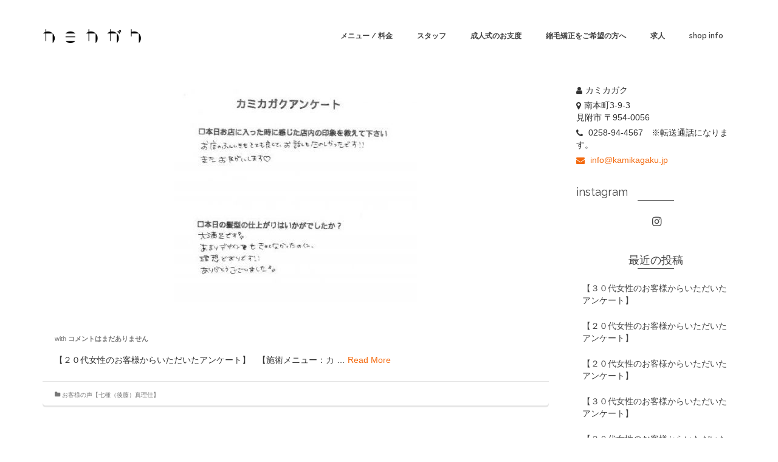

--- FILE ---
content_type: text/html; charset=UTF-8
request_url: https://kamikagaku.jp/2023/10/18/
body_size: 12417
content:
<!DOCTYPE html>
<!--[if lt IE 7]>      <html class="no-js lt-ie9 lt-ie8 lt-ie7" lang="ja" itemscope="itemscope" itemtype="http://schema.org/WebPage"> <![endif]-->
<!--[if IE 7]>         <html class="no-js lt-ie9 lt-ie8" lang="ja" itemscope="itemscope" itemtype="http://schema.org/WebPage"> <![endif]-->
<!--[if IE 8]>         <html class="no-js lt-ie9" lang="ja" itemscope="itemscope" itemtype="http://schema.org/WebPage"> <![endif]-->
<!--[if gt IE 8]><!--> <html class="no-js" lang="ja" itemscope="itemscope" itemtype="http://schema.org/WebPage"> <!--<![endif]-->
<head>
<!-- Google tag (gtag.js) -->
<script async src="https://www.googletagmanager.com/gtag/js?id=G-F54QJ8JK3Q"></script>
<script>
  window.dataLayer = window.dataLayer || [];
  function gtag(){dataLayer.push(arguments);}
  gtag('js', new Date());

  gtag('config', 'G-F54QJ8JK3Q');
</script>
<!-- Google tag (gtag.js) -->
<script async src="https://www.googletagmanager.com/gtag/js?id=UA-100476722-1"></script>
<script>
  window.dataLayer = window.dataLayer || [];
  function gtag(){dataLayer.push(arguments);}
  gtag('js', new Date());

  gtag('config', 'UA-100476722-1');
</script>
  <meta charset="UTF-8">
  <meta name="viewport" content="width=device-width, initial-scale=1.0">
  <title>2023年10月18日 &#8211; 美容室 カミカガク kamikagaku</title>
<meta name='robots' content='max-image-preview:large' />
<link rel='dns-prefetch' href='//stats.wp.com' />
<link rel='dns-prefetch' href='//fonts.googleapis.com' />
<link rel='dns-prefetch' href='//v0.wordpress.com' />
<link rel="alternate" type="application/rss+xml" title="美容室 カミカガク kamikagaku &raquo; フィード" href="https://kamikagaku.jp/feed/" />
<link rel="alternate" type="application/rss+xml" title="美容室 カミカガク kamikagaku &raquo; コメントフィード" href="https://kamikagaku.jp/comments/feed/" />
<style id='wp-img-auto-sizes-contain-inline-css' type='text/css'>
img:is([sizes=auto i],[sizes^="auto," i]){contain-intrinsic-size:3000px 1500px}
/*# sourceURL=wp-img-auto-sizes-contain-inline-css */
</style>
<style id='wp-emoji-styles-inline-css' type='text/css'>

	img.wp-smiley, img.emoji {
		display: inline !important;
		border: none !important;
		box-shadow: none !important;
		height: 1em !important;
		width: 1em !important;
		margin: 0 0.07em !important;
		vertical-align: -0.1em !important;
		background: none !important;
		padding: 0 !important;
	}
/*# sourceURL=wp-emoji-styles-inline-css */
</style>
<link rel='stylesheet' id='wp-block-library-css' href='https://kamikagaku.jp/wp/wp-includes/css/dist/block-library/style.min.css?ver=6.9' type='text/css' media='all' />
<style id='global-styles-inline-css' type='text/css'>
:root{--wp--preset--aspect-ratio--square: 1;--wp--preset--aspect-ratio--4-3: 4/3;--wp--preset--aspect-ratio--3-4: 3/4;--wp--preset--aspect-ratio--3-2: 3/2;--wp--preset--aspect-ratio--2-3: 2/3;--wp--preset--aspect-ratio--16-9: 16/9;--wp--preset--aspect-ratio--9-16: 9/16;--wp--preset--color--black: #000;--wp--preset--color--cyan-bluish-gray: #abb8c3;--wp--preset--color--white: #fff;--wp--preset--color--pale-pink: #f78da7;--wp--preset--color--vivid-red: #cf2e2e;--wp--preset--color--luminous-vivid-orange: #ff6900;--wp--preset--color--luminous-vivid-amber: #fcb900;--wp--preset--color--light-green-cyan: #7bdcb5;--wp--preset--color--vivid-green-cyan: #00d084;--wp--preset--color--pale-cyan-blue: #8ed1fc;--wp--preset--color--vivid-cyan-blue: #0693e3;--wp--preset--color--vivid-purple: #9b51e0;--wp--preset--color--pinnacle-primary: #f3690e;--wp--preset--color--pinnacle-primary-light: #f5873f;--wp--preset--color--very-light-gray: #eee;--wp--preset--color--very-dark-gray: #444;--wp--preset--gradient--vivid-cyan-blue-to-vivid-purple: linear-gradient(135deg,rgb(6,147,227) 0%,rgb(155,81,224) 100%);--wp--preset--gradient--light-green-cyan-to-vivid-green-cyan: linear-gradient(135deg,rgb(122,220,180) 0%,rgb(0,208,130) 100%);--wp--preset--gradient--luminous-vivid-amber-to-luminous-vivid-orange: linear-gradient(135deg,rgb(252,185,0) 0%,rgb(255,105,0) 100%);--wp--preset--gradient--luminous-vivid-orange-to-vivid-red: linear-gradient(135deg,rgb(255,105,0) 0%,rgb(207,46,46) 100%);--wp--preset--gradient--very-light-gray-to-cyan-bluish-gray: linear-gradient(135deg,rgb(238,238,238) 0%,rgb(169,184,195) 100%);--wp--preset--gradient--cool-to-warm-spectrum: linear-gradient(135deg,rgb(74,234,220) 0%,rgb(151,120,209) 20%,rgb(207,42,186) 40%,rgb(238,44,130) 60%,rgb(251,105,98) 80%,rgb(254,248,76) 100%);--wp--preset--gradient--blush-light-purple: linear-gradient(135deg,rgb(255,206,236) 0%,rgb(152,150,240) 100%);--wp--preset--gradient--blush-bordeaux: linear-gradient(135deg,rgb(254,205,165) 0%,rgb(254,45,45) 50%,rgb(107,0,62) 100%);--wp--preset--gradient--luminous-dusk: linear-gradient(135deg,rgb(255,203,112) 0%,rgb(199,81,192) 50%,rgb(65,88,208) 100%);--wp--preset--gradient--pale-ocean: linear-gradient(135deg,rgb(255,245,203) 0%,rgb(182,227,212) 50%,rgb(51,167,181) 100%);--wp--preset--gradient--electric-grass: linear-gradient(135deg,rgb(202,248,128) 0%,rgb(113,206,126) 100%);--wp--preset--gradient--midnight: linear-gradient(135deg,rgb(2,3,129) 0%,rgb(40,116,252) 100%);--wp--preset--font-size--small: 13px;--wp--preset--font-size--medium: 20px;--wp--preset--font-size--large: 36px;--wp--preset--font-size--x-large: 42px;--wp--preset--spacing--20: 0.44rem;--wp--preset--spacing--30: 0.67rem;--wp--preset--spacing--40: 1rem;--wp--preset--spacing--50: 1.5rem;--wp--preset--spacing--60: 2.25rem;--wp--preset--spacing--70: 3.38rem;--wp--preset--spacing--80: 5.06rem;--wp--preset--shadow--natural: 6px 6px 9px rgba(0, 0, 0, 0.2);--wp--preset--shadow--deep: 12px 12px 50px rgba(0, 0, 0, 0.4);--wp--preset--shadow--sharp: 6px 6px 0px rgba(0, 0, 0, 0.2);--wp--preset--shadow--outlined: 6px 6px 0px -3px rgb(255, 255, 255), 6px 6px rgb(0, 0, 0);--wp--preset--shadow--crisp: 6px 6px 0px rgb(0, 0, 0);}:where(.is-layout-flex){gap: 0.5em;}:where(.is-layout-grid){gap: 0.5em;}body .is-layout-flex{display: flex;}.is-layout-flex{flex-wrap: wrap;align-items: center;}.is-layout-flex > :is(*, div){margin: 0;}body .is-layout-grid{display: grid;}.is-layout-grid > :is(*, div){margin: 0;}:where(.wp-block-columns.is-layout-flex){gap: 2em;}:where(.wp-block-columns.is-layout-grid){gap: 2em;}:where(.wp-block-post-template.is-layout-flex){gap: 1.25em;}:where(.wp-block-post-template.is-layout-grid){gap: 1.25em;}.has-black-color{color: var(--wp--preset--color--black) !important;}.has-cyan-bluish-gray-color{color: var(--wp--preset--color--cyan-bluish-gray) !important;}.has-white-color{color: var(--wp--preset--color--white) !important;}.has-pale-pink-color{color: var(--wp--preset--color--pale-pink) !important;}.has-vivid-red-color{color: var(--wp--preset--color--vivid-red) !important;}.has-luminous-vivid-orange-color{color: var(--wp--preset--color--luminous-vivid-orange) !important;}.has-luminous-vivid-amber-color{color: var(--wp--preset--color--luminous-vivid-amber) !important;}.has-light-green-cyan-color{color: var(--wp--preset--color--light-green-cyan) !important;}.has-vivid-green-cyan-color{color: var(--wp--preset--color--vivid-green-cyan) !important;}.has-pale-cyan-blue-color{color: var(--wp--preset--color--pale-cyan-blue) !important;}.has-vivid-cyan-blue-color{color: var(--wp--preset--color--vivid-cyan-blue) !important;}.has-vivid-purple-color{color: var(--wp--preset--color--vivid-purple) !important;}.has-black-background-color{background-color: var(--wp--preset--color--black) !important;}.has-cyan-bluish-gray-background-color{background-color: var(--wp--preset--color--cyan-bluish-gray) !important;}.has-white-background-color{background-color: var(--wp--preset--color--white) !important;}.has-pale-pink-background-color{background-color: var(--wp--preset--color--pale-pink) !important;}.has-vivid-red-background-color{background-color: var(--wp--preset--color--vivid-red) !important;}.has-luminous-vivid-orange-background-color{background-color: var(--wp--preset--color--luminous-vivid-orange) !important;}.has-luminous-vivid-amber-background-color{background-color: var(--wp--preset--color--luminous-vivid-amber) !important;}.has-light-green-cyan-background-color{background-color: var(--wp--preset--color--light-green-cyan) !important;}.has-vivid-green-cyan-background-color{background-color: var(--wp--preset--color--vivid-green-cyan) !important;}.has-pale-cyan-blue-background-color{background-color: var(--wp--preset--color--pale-cyan-blue) !important;}.has-vivid-cyan-blue-background-color{background-color: var(--wp--preset--color--vivid-cyan-blue) !important;}.has-vivid-purple-background-color{background-color: var(--wp--preset--color--vivid-purple) !important;}.has-black-border-color{border-color: var(--wp--preset--color--black) !important;}.has-cyan-bluish-gray-border-color{border-color: var(--wp--preset--color--cyan-bluish-gray) !important;}.has-white-border-color{border-color: var(--wp--preset--color--white) !important;}.has-pale-pink-border-color{border-color: var(--wp--preset--color--pale-pink) !important;}.has-vivid-red-border-color{border-color: var(--wp--preset--color--vivid-red) !important;}.has-luminous-vivid-orange-border-color{border-color: var(--wp--preset--color--luminous-vivid-orange) !important;}.has-luminous-vivid-amber-border-color{border-color: var(--wp--preset--color--luminous-vivid-amber) !important;}.has-light-green-cyan-border-color{border-color: var(--wp--preset--color--light-green-cyan) !important;}.has-vivid-green-cyan-border-color{border-color: var(--wp--preset--color--vivid-green-cyan) !important;}.has-pale-cyan-blue-border-color{border-color: var(--wp--preset--color--pale-cyan-blue) !important;}.has-vivid-cyan-blue-border-color{border-color: var(--wp--preset--color--vivid-cyan-blue) !important;}.has-vivid-purple-border-color{border-color: var(--wp--preset--color--vivid-purple) !important;}.has-vivid-cyan-blue-to-vivid-purple-gradient-background{background: var(--wp--preset--gradient--vivid-cyan-blue-to-vivid-purple) !important;}.has-light-green-cyan-to-vivid-green-cyan-gradient-background{background: var(--wp--preset--gradient--light-green-cyan-to-vivid-green-cyan) !important;}.has-luminous-vivid-amber-to-luminous-vivid-orange-gradient-background{background: var(--wp--preset--gradient--luminous-vivid-amber-to-luminous-vivid-orange) !important;}.has-luminous-vivid-orange-to-vivid-red-gradient-background{background: var(--wp--preset--gradient--luminous-vivid-orange-to-vivid-red) !important;}.has-very-light-gray-to-cyan-bluish-gray-gradient-background{background: var(--wp--preset--gradient--very-light-gray-to-cyan-bluish-gray) !important;}.has-cool-to-warm-spectrum-gradient-background{background: var(--wp--preset--gradient--cool-to-warm-spectrum) !important;}.has-blush-light-purple-gradient-background{background: var(--wp--preset--gradient--blush-light-purple) !important;}.has-blush-bordeaux-gradient-background{background: var(--wp--preset--gradient--blush-bordeaux) !important;}.has-luminous-dusk-gradient-background{background: var(--wp--preset--gradient--luminous-dusk) !important;}.has-pale-ocean-gradient-background{background: var(--wp--preset--gradient--pale-ocean) !important;}.has-electric-grass-gradient-background{background: var(--wp--preset--gradient--electric-grass) !important;}.has-midnight-gradient-background{background: var(--wp--preset--gradient--midnight) !important;}.has-small-font-size{font-size: var(--wp--preset--font-size--small) !important;}.has-medium-font-size{font-size: var(--wp--preset--font-size--medium) !important;}.has-large-font-size{font-size: var(--wp--preset--font-size--large) !important;}.has-x-large-font-size{font-size: var(--wp--preset--font-size--x-large) !important;}
/*# sourceURL=global-styles-inline-css */
</style>

<style id='classic-theme-styles-inline-css' type='text/css'>
/*! This file is auto-generated */
.wp-block-button__link{color:#fff;background-color:#32373c;border-radius:9999px;box-shadow:none;text-decoration:none;padding:calc(.667em + 2px) calc(1.333em + 2px);font-size:1.125em}.wp-block-file__button{background:#32373c;color:#fff;text-decoration:none}
/*# sourceURL=/wp-includes/css/classic-themes.min.css */
</style>
<style id='kadence-blocks-global-variables-inline-css' type='text/css'>
:root {--global-kb-font-size-sm:clamp(0.8rem, 0.73rem + 0.217vw, 0.9rem);--global-kb-font-size-md:clamp(1.1rem, 0.995rem + 0.326vw, 1.25rem);--global-kb-font-size-lg:clamp(1.75rem, 1.576rem + 0.543vw, 2rem);--global-kb-font-size-xl:clamp(2.25rem, 1.728rem + 1.63vw, 3rem);--global-kb-font-size-xxl:clamp(2.5rem, 1.456rem + 3.26vw, 4rem);--global-kb-font-size-xxxl:clamp(2.75rem, 0.489rem + 7.065vw, 6rem);}:root {--global-palette1: #3182CE;--global-palette2: #2B6CB0;--global-palette3: #1A202C;--global-palette4: #2D3748;--global-palette5: #4A5568;--global-palette6: #718096;--global-palette7: #EDF2F7;--global-palette8: #F7FAFC;--global-palette9: #ffffff;}
/*# sourceURL=kadence-blocks-global-variables-inline-css */
</style>
<link rel='stylesheet' id='pinnacle_theme-css' href='https://kamikagaku.jp/wp/wp-content/themes/pinnacle/assets/css/pinnacle.css?ver=184' type='text/css' media='all' />
<link rel='stylesheet' id='pinnacle_skin-css' href='https://kamikagaku.jp/wp/wp-content/themes/pinnacle/assets/css/skins/default.css' type='text/css' media='all' />
<link rel='stylesheet' id='redux-google-fonts-pinnacle-css' href='https://fonts.googleapis.com/css?family=Raleway%3A400%2C700%2C600&#038;subset=latin&#038;ver=1670171951' type='text/css' media='all' />
<!--n2css--><!--n2js--><script type="text/javascript" src="https://kamikagaku.jp/wp/wp-includes/js/jquery/jquery.min.js?ver=3.7.1" id="jquery-core-js"></script>
<script type="text/javascript" src="https://kamikagaku.jp/wp/wp-includes/js/jquery/jquery-migrate.min.js?ver=3.4.1" id="jquery-migrate-js"></script>
<script type="text/javascript" src="https://kamikagaku.jp/wp/wp-content/themes/pinnacle/assets/js/vendor/modernizr-2.7.0.min.js" id="modernizr-js"></script>
<link rel="https://api.w.org/" href="https://kamikagaku.jp/wp-json/" /><link rel="EditURI" type="application/rsd+xml" title="RSD" href="https://kamikagaku.jp/wp/xmlrpc.php?rsd" />
<meta name="generator" content="WordPress 6.9" />
	<style>img#wpstats{display:none}</style>
		<script type="text/javascript">var light_error = "The Image could not be loaded.", light_of = "%curr% of %total%", light_load = "Loading...";</script><style type="text/css">#kad-banner #topbar .topbarsociallinks li a {font-size:8px;}.trans-header #pageheader {padding-top:118px;}.headerfont, .tp-caption, .yith-wcan-list li, .yith-wcan .yith-wcan-reset-navigation, ul.yith-wcan-label li a, .product_item .price {font-family:Raleway;} 
  .topbarmenu ul li {font-family:Raleway;}
  #kadbreadcrumbs {font-family:;}.kt-home-call-to-action {padding:20px 0;} @media (-webkit-min-device-pixel-ratio: 2), (min-resolution: 192dpi) { .trans-header #kad-banner #logo .kad-standard-logo-tranbg {background-image:url("https://kamikagaku.jp/wp/wp-content/uploads/2019/11/Kamikagaku_Logo_word-e1573532505179.png") !important;}}.product_item .product_details h5 {min-height:50px;}@media (max-width: 767px) {#topbar{display:none;}}.kad-hidepostauthortop, .postauthortop {display:none;}.kad-header-style-basic #nav-main ul.sf-menu > li > a, .kad-header-style-basic #kad-shrinkheader #mobile-nav-trigger a {line-height:118px;}.postdate, .kad-hidedate, .postdatetooltip{display:none;}.none-trans-header .nav-trigger-case.collapsed .kad-navbtn, .is-sticky .nav-trigger-case.collapsed .kad-navbtn {color:#444444;}#pageheader {
background-repeat: no-repeat !important;
background: #ffffff 45px 0 url(https://kamikagaku.jp/wp/wp-content/uploads/2016/11/カミカガク　文字ロゴ.png) no-repeat !important;
}
.p_primarystyle .portfolio-hoverover {
    background: #4c98ff !important;
}
.entry-title {
    text-indent: -9999px!important;
}</style><meta name="generator" content="Elementor 3.32.1; features: additional_custom_breakpoints; settings: css_print_method-external, google_font-enabled, font_display-auto">
			<style>
				.e-con.e-parent:nth-of-type(n+4):not(.e-lazyloaded):not(.e-no-lazyload),
				.e-con.e-parent:nth-of-type(n+4):not(.e-lazyloaded):not(.e-no-lazyload) * {
					background-image: none !important;
				}
				@media screen and (max-height: 1024px) {
					.e-con.e-parent:nth-of-type(n+3):not(.e-lazyloaded):not(.e-no-lazyload),
					.e-con.e-parent:nth-of-type(n+3):not(.e-lazyloaded):not(.e-no-lazyload) * {
						background-image: none !important;
					}
				}
				@media screen and (max-height: 640px) {
					.e-con.e-parent:nth-of-type(n+2):not(.e-lazyloaded):not(.e-no-lazyload),
					.e-con.e-parent:nth-of-type(n+2):not(.e-lazyloaded):not(.e-no-lazyload) * {
						background-image: none !important;
					}
				}
			</style>
			
<!-- Jetpack Open Graph Tags -->
<meta property="og:type" content="website" />
<meta property="og:title" content="2023年10月18日 &#8211; 美容室 カミカガク kamikagaku" />
<meta property="og:site_name" content="美容室 カミカガク kamikagaku" />
<meta property="og:image" content="https://s0.wp.com/i/blank.jpg" />
<meta property="og:image:width" content="200" />
<meta property="og:image:height" content="200" />
<meta property="og:image:alt" content="" />
<meta property="og:locale" content="ja_JP" />

<!-- End Jetpack Open Graph Tags -->
		<style type="text/css" id="wp-custom-css">
			/*
ここに独自の CSS を追加することができます。

詳しくは上のヘルプアイコンをクリックしてください。
*/

#topText {
text-align: center;
}

#topText p {
font-size: 16px;
font-family: "ヒラギノ明朝 ProN W6", "HiraMinProN-W6", "HG明朝E", "ＭＳ Ｐ明朝", "MS PMincho", "MS 明朝", serif;
margin-top: 25px;
}

#topText02 {
	margin-top:20px;
}

#topText02 p {
	font-size: 14px;
font-family: "ヒラギノ明朝 ProN W6", "HiraMinProN-W6", "HG明朝E", "ＭＳ Ｐ明朝", "MS PMincho", "MS 明朝", serif;
}

#topText02 p strong {
	font-weight: bold;
}

.stylePhoto li {
	float: left;
	list-style-type: none;
}

body {
    padding-top: 0px;
}

/*

header {
    position: fixed;
    z-index: 1;
    top: 0;
    width: 100%;
    height: 100px;
}
*/		</style>
		<style type="text/css" title="dynamic-css" class="options-output">.kad-primary-nav ul.sf-menu a,.nav-trigger-case.collapsed .kad-navbtn{color:#ffffff;}.sticky-wrapper #logo a.brand, .trans-header #logo a.brand{color:#ffffff;}.is-sticky header #logo a.brand,.logofont,.none-trans-header header #logo a.brand,header #logo a.brand{font-family:Raleway;font-weight:400;font-style:normal;color:#444444;font-size:10px;}.titleclass h1{color:#ffffff;}.titleclass .subtitle{color:#ffffff;}.product_item .product_details h5, .product-category.grid_item a h5{font-family:Raleway;line-height:20px;font-weight:normal;font-style:700;font-size:15px;}.contentclass{background-color:transparent;background-repeat:repeat-x;background-size:cover;}body{background-color:transparent;}h1{font-family:Raleway;line-height:50px;font-weight:700;font-style:normal;font-size:44px;}h2{font-family:Raleway;line-height:40px;font-weight:400;font-style:normal;font-size:32px;}h3{font-family:Raleway;line-height:30px;font-weight:600;font-style:normal;font-size:20px;}h4{font-family:Raleway;line-height:34px;font-weight:400;font-style:normal;font-size:24px;}h5{font-family:Raleway;line-height:26px;font-weight:400;font-style:normal;font-size:18px;}.subtitle{font-family:Raleway;line-height:22px;font-weight:400;font-style:normal;font-size:16px;}body{line-height:20px;font-weight:400;font-style:normal;font-size:14px;}.is-sticky .kad-primary-nav ul.sf-menu a, ul.sf-menu a, .none-trans-header .kad-primary-nav ul.sf-menu a{font-family:Raleway;font-weight:600;font-style:normal;color:#444444;font-size:12px;}.kad-nav-inner .kad-mnav, .kad-mobile-nav .kad-nav-inner li a, .kad-mobile-nav .kad-nav-inner li .kad-submenu-accordion{font-family:Raleway;line-height:20px;font-weight:400;font-style:normal;font-size:16px;}#topbar ul.sf-menu > li > a, #topbar .top-menu-cart-btn, #topbar .top-menu-search-btn, #topbar .nav-trigger-case .kad-navbtn, #topbar .topbarsociallinks li a{font-family:Raleway;font-weight:400;font-style:normal;font-size:11px;}</style></head>
	<body data-rsssl=1 class="archive date wp-embed-responsive wp-theme-pinnacle wide none-trans-header not_ie elementor-default elementor-kit-7378" >
						<div id="wrapper" class="container">
		  	<header id="kad-banner" class="banner headerclass kad-header-style-basic" data-pageheaderbg="0" data-header-base-height="118">
  <div id="kad-shrinkheader" class="container" style="height:118px; line-height:118px;">
    <div class="row">
      <div class="col-md-2 col-sm-8 col-ss-9 clearfix kad-header-left">
        <div id="logo" class="logocase">
          <a class="brand logofont" style="height:118px; line-height:118px; display:block;" href="https://kamikagaku.jp">
             
            <div id="thelogo" style="height:118px; line-height:118px;">
                <div style="background-image: url('https://kamikagaku.jp/wp/wp-content/uploads/2022/12/Kamikagaku_Logo_word-e1573532505179.webp'); max-height:118px; height:56px; width:250px;" class="kad-standard-logo kad-lg"></div>
                     
                        <div style="background-image: url('https://kamikagaku.jp/wp/wp-content/uploads/2019/09/logo2.png'); max-height:118px; height:592px; width:971px;" class="kad-lg kad-standard-logo-tranbg"></div> 
                                </div> 
                      </a>
        </div> <!-- Close #logo -->
      </div><!-- close col -->
      <div class="col-md-10 col-sm-4 col-ss-3 kad-header-right">
                    <nav id="nav-main" class="clearfix kad-primary-nav">
                <ul id="menu-main-menu" class="sf-menu"><li  class="menu-%e3%83%a1%e3%83%8b%e3%83%a5%e3%83%bc-%e6%96%99%e9%87%91"><a href="https://kamikagaku.jp/%e6%96%99%e9%87%91%ef%bc%8fmenu/"><span>メニュー / 料金</span></a></li>
<li  class="menu-%e3%82%b9%e3%82%bf%e3%83%83%e3%83%95"><a href="https://kamikagaku.jp/%e3%82%b9%e3%82%bf%e3%83%83%e3%83%95/"><span>スタッフ</span></a></li>
<li  class="menu-%e6%88%90%e4%ba%ba%e5%bc%8f%e3%81%ae%e3%81%8a%e6%94%af%e5%ba%a6"><a href="https://kamikagaku.jp/%e6%88%90%e4%ba%ba%e5%bc%8f%e3%81%ae%e3%81%8a%e6%94%af%e5%ba%a6/"><span>成人式のお支度</span></a></li>
<li  class="menu-%e7%b8%ae%e6%af%9b%e7%9f%af%e6%ad%a3%e3%82%92%e3%81%94%e5%b8%8c%e6%9c%9b%e3%81%ae%e6%96%b9%e3%81%b8"><a href="https://kamikagaku.jp/%e3%82%aa%e3%83%bc%e3%83%97%e3%83%b3%e8%a8%98%e5%bf%b5%e3%82%af%e3%83%bc%e3%83%9d%e3%83%b3/"><span>縮毛矯正をご希望の方へ</span></a></li>
<li  class="menu-%e6%b1%82%e4%ba%ba"><a href="https://kamikagaku.jp/recruit/"><span>求人</span></a></li>
<li  class="menu-shop-info"><a href="https://kamikagaku.jp/%e3%82%a2%e3%82%af%e3%82%bb%e3%82%b9/"><span>shop info</span></a></li>
</ul>            </nav> 
            <div id="mobile-nav-trigger" class="nav-trigger">
              <a class="nav-trigger-case collapsed" data-toggle="collapse" rel="nofollow" data-target=".mobile_menu_collapse">
                <div class="kad-navbtn mobileclass clearfix"><i class="icon-reorder"></i></div>
              </a>
            </div>
              </div> <!-- Close col -->       
    </div> <!-- Close Row -->
  </div> <!-- Close Container -->
    <div class="container">
      <div id="kad-mobile-nav" class="kad-mobile-nav">
          <div class="kad-nav-inner mobileclass">
              <div id="mobile_menu_collapse" class="kad-nav-collapse collapse mobile_menu_collapse">
                  <ul id="menu-main-menu-1" class="kad-mnav"><li  class="menu-%e3%83%a1%e3%83%8b%e3%83%a5%e3%83%bc-%e6%96%99%e9%87%91"><a href="https://kamikagaku.jp/%e6%96%99%e9%87%91%ef%bc%8fmenu/"><span>メニュー / 料金</span></a></li>
<li  class="menu-%e3%82%b9%e3%82%bf%e3%83%83%e3%83%95"><a href="https://kamikagaku.jp/%e3%82%b9%e3%82%bf%e3%83%83%e3%83%95/"><span>スタッフ</span></a></li>
<li  class="menu-%e6%88%90%e4%ba%ba%e5%bc%8f%e3%81%ae%e3%81%8a%e6%94%af%e5%ba%a6"><a href="https://kamikagaku.jp/%e6%88%90%e4%ba%ba%e5%bc%8f%e3%81%ae%e3%81%8a%e6%94%af%e5%ba%a6/"><span>成人式のお支度</span></a></li>
<li  class="menu-%e7%b8%ae%e6%af%9b%e7%9f%af%e6%ad%a3%e3%82%92%e3%81%94%e5%b8%8c%e6%9c%9b%e3%81%ae%e6%96%b9%e3%81%b8"><a href="https://kamikagaku.jp/%e3%82%aa%e3%83%bc%e3%83%97%e3%83%b3%e8%a8%98%e5%bf%b5%e3%82%af%e3%83%bc%e3%83%9d%e3%83%b3/"><span>縮毛矯正をご希望の方へ</span></a></li>
<li  class="menu-%e6%b1%82%e4%ba%ba"><a href="https://kamikagaku.jp/recruit/"><span>求人</span></a></li>
<li  class="menu-shop-info"><a href="https://kamikagaku.jp/%e3%82%a2%e3%82%af%e3%82%bb%e3%82%b9/"><span>shop info</span></a></li>
</ul>              </div>
          </div>
      </div>
  </div> <!-- Close Container -->
   
</header>			<div class="wrap contentclass" role="document">          <div id="content" class="container">
            <div class="row">
              <div class="main col-lg-9 col-md-8 kt-sidebar  postlist " role="main">

                
                <article id="post-8515" class="kad_blog_item postclass kad-animation post-8515 post type-post status-publish format-standard has-post-thumbnail hentry category-30" data-animation="fade-in" data-delay="0">
	<div class="row">
						<div class="col-md-12">
					<div class="imghoverclass img-margin-center" >
						<a href="https://kamikagaku.jp/2023/10/18/%e3%80%90%ef%bc%92%ef%bc%90%e4%bb%a3%e5%a5%b3%e6%80%a7%e3%81%ae%e3%81%8a%e5%ae%a2%e6%a7%98%e3%81%8b%e3%82%89%e3%81%84%e3%81%9f%e3%81%a0%e3%81%84%e3%81%9f%e3%82%a2%e3%83%b3%e3%82%b1%e3%83%bc-562/" title="【２０代女性のお客様からいただいたアンケート】">
							<img src="https://kamikagaku.jp/wp/wp-content/uploads/2023/10/admin-ajax-56.jpeg" alt="【２０代女性のお客様からいただいたアンケート】" class="iconhover" width="400" height="" srcset="https://kamikagaku.jp/wp/wp-content/uploads/2023/10/admin-ajax-56.jpeg 400w, https://kamikagaku.jp/wp/wp-content/uploads/2023/10/admin-ajax-56-300x269.jpeg 300w, https://kamikagaku.jp/wp/wp-content/uploads/2023/10/admin-ajax-56-370x332.jpeg 370w" sizes="(max-width: 400px) 100vw, 400px">
						</a> 
					</div>
				</div>
									  <div class="col-md-12 postcontent">
														<header>
								<a href="https://kamikagaku.jp/2023/10/18/%e3%80%90%ef%bc%92%ef%bc%90%e4%bb%a3%e5%a5%b3%e6%80%a7%e3%81%ae%e3%81%8a%e5%ae%a2%e6%a7%98%e3%81%8b%e3%82%89%e3%81%84%e3%81%9f%e3%81%a0%e3%81%84%e3%81%9f%e3%82%a2%e3%83%b3%e3%82%b1%e3%83%bc-562/"><h3 class="entry-title">【２０代女性のお客様からいただいたアンケート】</h3></a>
									<div class="subhead">
    <span class="postauthortop author vcard">
    	by <span itemprop="author"><a href="https://kamikagaku.jp/author/kamikagaku/" class="fn" rel="author">カミカガク</a></span>
    </span>
    <span class="updated postdate">on <span class="postday" itemprop="datePublished">2023年10月18日</span></span>
    <span class="postcommentscount">with 
    	<a href="https://kamikagaku.jp/2023/10/18/%e3%80%90%ef%bc%92%ef%bc%90%e4%bb%a3%e5%a5%b3%e6%80%a7%e3%81%ae%e3%81%8a%e5%ae%a2%e6%a7%98%e3%81%8b%e3%82%89%e3%81%84%e3%81%9f%e3%81%a0%e3%81%84%e3%81%9f%e3%82%a2%e3%83%b3%e3%82%b1%e3%83%bc-562/#post_comments">コメントはまだありません</a>
    </span>
</div>
							</header>
							<div class="entry-content">
								<p>【２０代女性のお客様からいただいたアンケート】 &nbsp; 【施術メニュー：カ &hellip; <a href="https://kamikagaku.jp/2023/10/18/%e3%80%90%ef%bc%92%ef%bc%90%e4%bb%a3%e5%a5%b3%e6%80%a7%e3%81%ae%e3%81%8a%e5%ae%a2%e6%a7%98%e3%81%8b%e3%82%89%e3%81%84%e3%81%9f%e3%81%a0%e3%81%84%e3%81%9f%e3%82%a2%e3%83%b3%e3%82%b1%e3%83%bc-562/">Read More</a></p>
							</div>
					  </div><!-- Text size -->
					  <div class="col-md-12 postfooterarea">
						  <footer class="clearfix">
									<span class="postedinbottom"><i class="icon-folder-close"></i> <a href="https://kamikagaku.jp/category/%e3%81%8a%e5%ae%a2%e6%a7%98%e3%81%ae%e5%a3%b0%e3%80%90%e4%b8%83%e7%a8%ae%ef%bc%88%e5%be%8c%e8%97%a4%ef%bc%89%e7%9c%9f%e7%90%86%e4%bd%b3%e3%80%91/" rel="category tag">お客様の声【七種（後藤）真理佳】</a></span>
							  </footer>
					  </div>
			</div><!-- row-->
	</article> <!-- Article -->
              </div><!-- /.main -->
                     <aside class="col-lg-3 col-md-4" role="complementary">
        	<div class="sidebar">
			<section id="widget_kadence_contact-3" class="widget-1 widget-first widget widget_kadence_contact"><div class="widget-inner">    <div class="vcard">
      
            <p class="vcard-name"><i class="icon-user"></i>カミカガク</p>              <p class="vcard-address"><i class="icon-map-marker"></i>南本町3-9-3       <span>見附市  〒954-0056</span></p>
                 <p class="tel fixedtel"><i class="icon-phone"></i> 0258-94-4567　※転送通話になります。</p>      <p><a class="email" href="mailto:i&#110;&#102;&#111;&#64;ka&#109;i&#107;&#97;&#103;aku.jp"><i class="icon-envelope"></i> in&#102;o&#64;&#107;am&#105;ka&#103;a&#107;u&#46;jp</a></p>     </div>
      </div></section><section id="widget_kadence_social-3" class="widget-2 widget widget_kadence_social"><div class="widget-inner"><h5 class="widget-title">instagram　　　　　　　　　　　</h5>    <div class="kadence_social_widget clearfix">
      
<a href="https://www.instagram.com/kamikagaku/" class="instagram_link" title="Instagram" target="_blank" data-toggle="tooltip" data-placement="top" data-original-title="Instagram"><i class="icon-instagram"></i></a>    </div>
  </div></section>
		<section id="recent-posts-2" class="widget-3 widget widget_recent_entries"><div class="widget-inner">
		<h5 class="widget-title">最近の投稿</h5>
		<ul>
											<li>
					<a href="https://kamikagaku.jp/2025/12/24/%e3%80%90%ef%bc%93%ef%bc%90%e4%bb%a3%e5%a5%b3%e6%80%a7%e3%81%ae%e3%81%8a%e5%ae%a2%e6%a7%98%e3%81%8b%e3%82%89%e3%81%84%e3%81%9f%e3%81%a0%e3%81%84%e3%81%9f%e3%82%a2%e3%83%b3%e3%82%b1%e3%83%bc-578/">【３０代女性のお客様からいただいたアンケート】</a>
									</li>
											<li>
					<a href="https://kamikagaku.jp/2025/12/19/%e3%80%90%ef%bc%92%ef%bc%90%e4%bb%a3%e5%a5%b3%e6%80%a7%e3%81%ae%e3%81%8a%e5%ae%a2%e6%a7%98%e3%81%8b%e3%82%89%e3%81%84%e3%81%9f%e3%81%a0%e3%81%84%e3%81%9f%e3%82%a2%e3%83%b3%e3%82%b1%e3%83%bc-727/">【２０代女性のお客様からいただいたアンケート】</a>
									</li>
											<li>
					<a href="https://kamikagaku.jp/2025/12/17/%e3%80%90%ef%bc%92%ef%bc%90%e4%bb%a3%e5%a5%b3%e6%80%a7%e3%81%ae%e3%81%8a%e5%ae%a2%e6%a7%98%e3%81%8b%e3%82%89%e3%81%84%e3%81%9f%e3%81%a0%e3%81%84%e3%81%9f%e3%82%a2%e3%83%b3%e3%82%b1%e3%83%bc-726/">【２０代女性のお客様からいただいたアンケート】</a>
									</li>
											<li>
					<a href="https://kamikagaku.jp/2025/12/16/%e3%80%90%ef%bc%93%ef%bc%90%e4%bb%a3%e5%a5%b3%e6%80%a7%e3%81%ae%e3%81%8a%e5%ae%a2%e6%a7%98%e3%81%8b%e3%82%89%e3%81%84%e3%81%9f%e3%81%a0%e3%81%84%e3%81%9f%e3%82%a2%e3%83%b3%e3%82%b1%e3%83%bc-577/">【３０代女性のお客様からいただいたアンケート】</a>
									</li>
											<li>
					<a href="https://kamikagaku.jp/2025/12/15/%e3%80%90%ef%bc%93%ef%bc%90%e4%bb%a3%e5%a5%b3%e6%80%a7%e3%81%ae%e3%81%8a%e5%ae%a2%e6%a7%98%e3%81%8b%e3%82%89%e3%81%84%e3%81%9f%e3%81%a0%e3%81%84%e3%81%9f%e3%82%a2%e3%83%b3%e3%82%b1%e3%83%bc-576/">【３０代女性のお客様からいただいたアンケート】</a>
									</li>
					</ul>

		</div></section><section id="categories-2" class="widget-4 widget widget_categories"><div class="widget-inner"><h5 class="widget-title">カミブログ</h5>
			<ul>
					<li class="cat-item cat-item-25"><a href="https://kamikagaku.jp/category/%e3%81%8a%e5%ae%a2%e6%a7%98%e3%81%ae%e5%a3%b0%e3%80%90%e6%81%a9%e7%94%b0%ef%bc%88%e4%b8%ad%e9%87%8e%ef%bc%89%e6%a8%b9%e3%80%91/">お客様の声【恩田（中野）樹】</a><span class="count">(68)</span>
</li>
	<li class="cat-item cat-item-26"><a href="https://kamikagaku.jp/category/%e7%be%8e%e5%ae%b9%e5%b8%ab%e3%81%ae%e3%82%ac%e3%82%b8%e3%82%a7%e3%83%83%e3%83%88%e6%97%a5%e8%a8%98/">美容師のガジェット日記</a><span class="count">(2)</span>
</li>
	<li class="cat-item cat-item-30"><a href="https://kamikagaku.jp/category/%e3%81%8a%e5%ae%a2%e6%a7%98%e3%81%ae%e5%a3%b0%e3%80%90%e4%b8%83%e7%a8%ae%ef%bc%88%e5%be%8c%e8%97%a4%ef%bc%89%e7%9c%9f%e7%90%86%e4%bd%b3%e3%80%91/">お客様の声【七種（後藤）真理佳】</a><span class="count">(251)</span>
</li>
	<li class="cat-item cat-item-13"><a href="https://kamikagaku.jp/category/%e3%81%8a%e5%ae%a2%e6%a7%98%e3%81%ae%e5%a3%b0/">お客様の声【佐藤友紀】</a><span class="count">(1,221)</span>
</li>
	<li class="cat-item cat-item-11"><a href="https://kamikagaku.jp/category/%e3%81%8a%e5%ae%a2%e6%a7%98%e3%81%8b%e3%82%89%e3%81%84%e3%81%9f%e3%81%a0%e3%81%84%e3%81%9f%e8%b3%aa%e5%95%8f%e3%81%b8%e3%81%ae%e5%9b%9e%e7%ad%94/">お客様からいただいた質問への回答</a><span class="count">(56)</span>
</li>
	<li class="cat-item cat-item-23"><a href="https://kamikagaku.jp/category/news/">NEWS</a><span class="count">(95)</span>
</li>
	<li class="cat-item cat-item-3"><a href="https://kamikagaku.jp/category/%e3%82%ab%e3%83%83%e3%83%88%e3%81%ab%e3%81%a4%e3%81%84%e3%81%a6/">カットについて</a><span class="count">(14)</span>
</li>
	<li class="cat-item cat-item-4"><a href="https://kamikagaku.jp/category/%e3%82%ab%e3%83%a9%e3%83%bc%e3%81%ab%e3%81%a4%e3%81%84%e3%81%a6/">カラーについて</a><span class="count">(21)</span>
</li>
	<li class="cat-item cat-item-5"><a href="https://kamikagaku.jp/category/%e3%83%91%e3%83%bc%e3%83%9e%e3%81%ab%e3%81%a4%e3%81%84%e3%81%a6/">パーマについて</a><span class="count">(10)</span>
</li>
	<li class="cat-item cat-item-19"><a href="https://kamikagaku.jp/category/%e3%83%88%e3%83%aa%e3%83%bc%e3%83%88%e3%83%a1%e3%83%b3%e3%83%88%e3%81%ab%e3%81%a4%e3%81%84%e3%81%a6/">トリートメントについて</a><span class="count">(5)</span>
</li>
	<li class="cat-item cat-item-16"><a href="https://kamikagaku.jp/category/%e9%a0%ad%e7%9a%ae%e3%81%ab%e3%81%a4%e3%81%84%e3%81%a6-%e3%82%ab%e3%83%9f%e3%82%ab%e3%82%ac%e3%82%af/">頭皮について-カミカガク</a><span class="count">(7)</span>
</li>
	<li class="cat-item cat-item-20"><a href="https://kamikagaku.jp/category/%e7%b8%ae%e6%af%9b%e7%9f%af%e6%ad%a3%e3%81%ab%e3%81%a4%e3%81%84%e3%81%a6/">縮毛矯正について</a><span class="count">(8)</span>
</li>
	<li class="cat-item cat-item-9"><a href="https://kamikagaku.jp/category/%e3%82%ab%e3%83%9f%e3%82%ab%e3%82%ac%e3%82%af%e6%9c%80%e6%96%b0%e3%81%ae%e3%81%8a%e7%9f%a5%e3%82%89%e3%81%9b/">カミカガク最新のお知らせ</a><span class="count">(25)</span>
</li>
	<li class="cat-item cat-item-17"><a href="https://kamikagaku.jp/category/%e7%be%8e%e5%ae%b9%e3%81%ab%e9%96%a2%e3%82%8f%e3%82%8b%e3%81%a1%e3%82%87%e3%81%a3%e3%81%a8%e3%81%84%e3%81%84%e8%a9%b1/">美容に関わるちょっといい話</a><span class="count">(25)</span>
</li>
	<li class="cat-item cat-item-6"><a href="https://kamikagaku.jp/category/%e9%95%b7%e5%b2%a1%e3%81%ae%e7%be%8e%e5%ae%b9%e5%ae%a4%e3%81%ae%e6%96%b0%e4%ba%ba%e3%82%aa%e3%83%bc%e3%83%8a%e3%83%bc%e8%a8%98/">セルフ美容ブログ</a><span class="count">(97)</span>
</li>
	<li class="cat-item cat-item-15"><a href="https://kamikagaku.jp/category/%e3%81%82%e3%82%8b%e6%97%a5%e3%81%ae%e4%b8%80%e9%83%a8/">美容界の話をシェア</a><span class="count">(6)</span>
</li>
	<li class="cat-item cat-item-8"><a href="https://kamikagaku.jp/category/%e9%95%b7%e5%b2%a1%e3%81%ae%e7%be%8e%e5%ae%b9%e5%b8%ab%e3%81%8c%e6%92%ae%e5%bd%b1%e3%81%99%e3%82%8b%e7%b4%a0%e6%95%b5%e5%86%99%e7%9c%9f/">長岡の素敵フォト</a><span class="count">(4)</span>
</li>
	<li class="cat-item cat-item-22"><a href="https://kamikagaku.jp/category/%e6%9d%a5%e5%ba%97%e3%81%97%e3%81%a6%e3%81%8f%e3%81%a0%e3%81%95%e3%81%a3%e3%81%9f%e3%81%8a%e5%ae%a2%e6%a7%98/">来店してくださったお客様</a><span class="count">(12)</span>
</li>
	<li class="cat-item cat-item-18"><a href="https://kamikagaku.jp/category/%e3%82%a8%e3%83%94%e3%82%bd%e3%83%bc%e3%83%89%e2%80%950%e3%80%80/">エピソード―0　</a><span class="count">(2)</span>
</li>
	<li class="cat-item cat-item-1"><a href="https://kamikagaku.jp/category/%e6%9c%aa%e5%88%86%e9%a1%9e/">未分類</a><span class="count">(24)</span>
</li>
			</ul>

			</div></section><section id="archives-2" class="widget-5 widget widget_archive"><div class="widget-inner"><h5 class="widget-title">アーカイブ</h5>
			<ul>
					<li><a href='https://kamikagaku.jp/2025/12/'>2025年12月</a></li>
	<li><a href='https://kamikagaku.jp/2025/11/'>2025年11月</a></li>
	<li><a href='https://kamikagaku.jp/2025/10/'>2025年10月</a></li>
	<li><a href='https://kamikagaku.jp/2025/09/'>2025年9月</a></li>
	<li><a href='https://kamikagaku.jp/2025/08/'>2025年8月</a></li>
	<li><a href='https://kamikagaku.jp/2025/07/'>2025年7月</a></li>
	<li><a href='https://kamikagaku.jp/2025/06/'>2025年6月</a></li>
	<li><a href='https://kamikagaku.jp/2025/05/'>2025年5月</a></li>
	<li><a href='https://kamikagaku.jp/2025/04/'>2025年4月</a></li>
	<li><a href='https://kamikagaku.jp/2025/03/'>2025年3月</a></li>
	<li><a href='https://kamikagaku.jp/2025/02/'>2025年2月</a></li>
	<li><a href='https://kamikagaku.jp/2025/01/'>2025年1月</a></li>
	<li><a href='https://kamikagaku.jp/2024/12/'>2024年12月</a></li>
	<li><a href='https://kamikagaku.jp/2024/11/'>2024年11月</a></li>
	<li><a href='https://kamikagaku.jp/2024/10/'>2024年10月</a></li>
	<li><a href='https://kamikagaku.jp/2024/09/'>2024年9月</a></li>
	<li><a href='https://kamikagaku.jp/2024/08/'>2024年8月</a></li>
	<li><a href='https://kamikagaku.jp/2024/07/'>2024年7月</a></li>
	<li><a href='https://kamikagaku.jp/2024/06/'>2024年6月</a></li>
	<li><a href='https://kamikagaku.jp/2024/05/'>2024年5月</a></li>
	<li><a href='https://kamikagaku.jp/2024/04/'>2024年4月</a></li>
	<li><a href='https://kamikagaku.jp/2024/03/'>2024年3月</a></li>
	<li><a href='https://kamikagaku.jp/2024/02/'>2024年2月</a></li>
	<li><a href='https://kamikagaku.jp/2024/01/'>2024年1月</a></li>
	<li><a href='https://kamikagaku.jp/2023/12/'>2023年12月</a></li>
	<li><a href='https://kamikagaku.jp/2023/11/'>2023年11月</a></li>
	<li><a href='https://kamikagaku.jp/2023/10/' aria-current="page">2023年10月</a></li>
	<li><a href='https://kamikagaku.jp/2023/09/'>2023年9月</a></li>
	<li><a href='https://kamikagaku.jp/2023/08/'>2023年8月</a></li>
	<li><a href='https://kamikagaku.jp/2023/07/'>2023年7月</a></li>
	<li><a href='https://kamikagaku.jp/2023/06/'>2023年6月</a></li>
	<li><a href='https://kamikagaku.jp/2023/05/'>2023年5月</a></li>
	<li><a href='https://kamikagaku.jp/2023/04/'>2023年4月</a></li>
	<li><a href='https://kamikagaku.jp/2023/03/'>2023年3月</a></li>
	<li><a href='https://kamikagaku.jp/2023/02/'>2023年2月</a></li>
	<li><a href='https://kamikagaku.jp/2023/01/'>2023年1月</a></li>
	<li><a href='https://kamikagaku.jp/2022/12/'>2022年12月</a></li>
	<li><a href='https://kamikagaku.jp/2022/11/'>2022年11月</a></li>
	<li><a href='https://kamikagaku.jp/2022/10/'>2022年10月</a></li>
	<li><a href='https://kamikagaku.jp/2022/09/'>2022年9月</a></li>
	<li><a href='https://kamikagaku.jp/2022/08/'>2022年8月</a></li>
	<li><a href='https://kamikagaku.jp/2022/07/'>2022年7月</a></li>
	<li><a href='https://kamikagaku.jp/2022/06/'>2022年6月</a></li>
	<li><a href='https://kamikagaku.jp/2022/05/'>2022年5月</a></li>
	<li><a href='https://kamikagaku.jp/2022/04/'>2022年4月</a></li>
	<li><a href='https://kamikagaku.jp/2022/03/'>2022年3月</a></li>
	<li><a href='https://kamikagaku.jp/2022/02/'>2022年2月</a></li>
	<li><a href='https://kamikagaku.jp/2022/01/'>2022年1月</a></li>
	<li><a href='https://kamikagaku.jp/2021/12/'>2021年12月</a></li>
	<li><a href='https://kamikagaku.jp/2021/11/'>2021年11月</a></li>
	<li><a href='https://kamikagaku.jp/2021/10/'>2021年10月</a></li>
	<li><a href='https://kamikagaku.jp/2021/09/'>2021年9月</a></li>
	<li><a href='https://kamikagaku.jp/2021/08/'>2021年8月</a></li>
	<li><a href='https://kamikagaku.jp/2021/07/'>2021年7月</a></li>
	<li><a href='https://kamikagaku.jp/2021/06/'>2021年6月</a></li>
	<li><a href='https://kamikagaku.jp/2021/05/'>2021年5月</a></li>
	<li><a href='https://kamikagaku.jp/2021/04/'>2021年4月</a></li>
	<li><a href='https://kamikagaku.jp/2021/03/'>2021年3月</a></li>
	<li><a href='https://kamikagaku.jp/2021/02/'>2021年2月</a></li>
	<li><a href='https://kamikagaku.jp/2021/01/'>2021年1月</a></li>
	<li><a href='https://kamikagaku.jp/2020/12/'>2020年12月</a></li>
	<li><a href='https://kamikagaku.jp/2020/11/'>2020年11月</a></li>
	<li><a href='https://kamikagaku.jp/2020/10/'>2020年10月</a></li>
	<li><a href='https://kamikagaku.jp/2020/09/'>2020年9月</a></li>
	<li><a href='https://kamikagaku.jp/2020/08/'>2020年8月</a></li>
	<li><a href='https://kamikagaku.jp/2020/07/'>2020年7月</a></li>
	<li><a href='https://kamikagaku.jp/2020/06/'>2020年6月</a></li>
	<li><a href='https://kamikagaku.jp/2020/05/'>2020年5月</a></li>
	<li><a href='https://kamikagaku.jp/2020/04/'>2020年4月</a></li>
	<li><a href='https://kamikagaku.jp/2020/03/'>2020年3月</a></li>
	<li><a href='https://kamikagaku.jp/2020/02/'>2020年2月</a></li>
	<li><a href='https://kamikagaku.jp/2020/01/'>2020年1月</a></li>
	<li><a href='https://kamikagaku.jp/2019/12/'>2019年12月</a></li>
	<li><a href='https://kamikagaku.jp/2019/11/'>2019年11月</a></li>
	<li><a href='https://kamikagaku.jp/2019/10/'>2019年10月</a></li>
	<li><a href='https://kamikagaku.jp/2019/09/'>2019年9月</a></li>
	<li><a href='https://kamikagaku.jp/2019/08/'>2019年8月</a></li>
	<li><a href='https://kamikagaku.jp/2019/07/'>2019年7月</a></li>
	<li><a href='https://kamikagaku.jp/2019/06/'>2019年6月</a></li>
	<li><a href='https://kamikagaku.jp/2019/05/'>2019年5月</a></li>
	<li><a href='https://kamikagaku.jp/2019/04/'>2019年4月</a></li>
	<li><a href='https://kamikagaku.jp/2019/03/'>2019年3月</a></li>
	<li><a href='https://kamikagaku.jp/2019/02/'>2019年2月</a></li>
	<li><a href='https://kamikagaku.jp/2019/01/'>2019年1月</a></li>
	<li><a href='https://kamikagaku.jp/2018/12/'>2018年12月</a></li>
	<li><a href='https://kamikagaku.jp/2018/11/'>2018年11月</a></li>
	<li><a href='https://kamikagaku.jp/2018/10/'>2018年10月</a></li>
	<li><a href='https://kamikagaku.jp/2018/09/'>2018年9月</a></li>
	<li><a href='https://kamikagaku.jp/2018/08/'>2018年8月</a></li>
	<li><a href='https://kamikagaku.jp/2018/07/'>2018年7月</a></li>
	<li><a href='https://kamikagaku.jp/2018/06/'>2018年6月</a></li>
	<li><a href='https://kamikagaku.jp/2018/05/'>2018年5月</a></li>
	<li><a href='https://kamikagaku.jp/2018/04/'>2018年4月</a></li>
	<li><a href='https://kamikagaku.jp/2018/03/'>2018年3月</a></li>
	<li><a href='https://kamikagaku.jp/2018/02/'>2018年2月</a></li>
	<li><a href='https://kamikagaku.jp/2018/01/'>2018年1月</a></li>
	<li><a href='https://kamikagaku.jp/2017/12/'>2017年12月</a></li>
	<li><a href='https://kamikagaku.jp/2017/11/'>2017年11月</a></li>
	<li><a href='https://kamikagaku.jp/2017/10/'>2017年10月</a></li>
	<li><a href='https://kamikagaku.jp/2017/09/'>2017年9月</a></li>
	<li><a href='https://kamikagaku.jp/2017/08/'>2017年8月</a></li>
	<li><a href='https://kamikagaku.jp/2017/07/'>2017年7月</a></li>
	<li><a href='https://kamikagaku.jp/2017/06/'>2017年6月</a></li>
	<li><a href='https://kamikagaku.jp/2017/05/'>2017年5月</a></li>
	<li><a href='https://kamikagaku.jp/2017/04/'>2017年4月</a></li>
	<li><a href='https://kamikagaku.jp/2017/03/'>2017年3月</a></li>
	<li><a href='https://kamikagaku.jp/2017/02/'>2017年2月</a></li>
	<li><a href='https://kamikagaku.jp/2017/01/'>2017年1月</a></li>
	<li><a href='https://kamikagaku.jp/2016/12/'>2016年12月</a></li>
	<li><a href='https://kamikagaku.jp/2016/11/'>2016年11月</a></li>
			</ul>

			</div></section><section id="calendar-3" class="widget-6 widget-last widget widget_calendar"><div class="widget-inner"><div id="calendar_wrap" class="calendar_wrap"><table id="wp-calendar" class="wp-calendar-table">
	<caption>2023年10月</caption>
	<thead>
	<tr>
		<th scope="col" aria-label="月曜日">月</th>
		<th scope="col" aria-label="火曜日">火</th>
		<th scope="col" aria-label="水曜日">水</th>
		<th scope="col" aria-label="木曜日">木</th>
		<th scope="col" aria-label="金曜日">金</th>
		<th scope="col" aria-label="土曜日">土</th>
		<th scope="col" aria-label="日曜日">日</th>
	</tr>
	</thead>
	<tbody>
	<tr>
		<td colspan="6" class="pad">&nbsp;</td><td><a href="https://kamikagaku.jp/2023/10/01/" aria-label="2023年10月1日 に投稿を公開">1</a></td>
	</tr>
	<tr>
		<td><a href="https://kamikagaku.jp/2023/10/02/" aria-label="2023年10月2日 に投稿を公開">2</a></td><td><a href="https://kamikagaku.jp/2023/10/03/" aria-label="2023年10月3日 に投稿を公開">3</a></td><td><a href="https://kamikagaku.jp/2023/10/04/" aria-label="2023年10月4日 に投稿を公開">4</a></td><td><a href="https://kamikagaku.jp/2023/10/05/" aria-label="2023年10月5日 に投稿を公開">5</a></td><td><a href="https://kamikagaku.jp/2023/10/06/" aria-label="2023年10月6日 に投稿を公開">6</a></td><td><a href="https://kamikagaku.jp/2023/10/07/" aria-label="2023年10月7日 に投稿を公開">7</a></td><td><a href="https://kamikagaku.jp/2023/10/08/" aria-label="2023年10月8日 に投稿を公開">8</a></td>
	</tr>
	<tr>
		<td><a href="https://kamikagaku.jp/2023/10/09/" aria-label="2023年10月9日 に投稿を公開">9</a></td><td><a href="https://kamikagaku.jp/2023/10/10/" aria-label="2023年10月10日 に投稿を公開">10</a></td><td><a href="https://kamikagaku.jp/2023/10/11/" aria-label="2023年10月11日 に投稿を公開">11</a></td><td><a href="https://kamikagaku.jp/2023/10/12/" aria-label="2023年10月12日 に投稿を公開">12</a></td><td><a href="https://kamikagaku.jp/2023/10/13/" aria-label="2023年10月13日 に投稿を公開">13</a></td><td><a href="https://kamikagaku.jp/2023/10/14/" aria-label="2023年10月14日 に投稿を公開">14</a></td><td><a href="https://kamikagaku.jp/2023/10/15/" aria-label="2023年10月15日 に投稿を公開">15</a></td>
	</tr>
	<tr>
		<td><a href="https://kamikagaku.jp/2023/10/16/" aria-label="2023年10月16日 に投稿を公開">16</a></td><td><a href="https://kamikagaku.jp/2023/10/17/" aria-label="2023年10月17日 に投稿を公開">17</a></td><td><a href="https://kamikagaku.jp/2023/10/18/" aria-label="2023年10月18日 に投稿を公開">18</a></td><td><a href="https://kamikagaku.jp/2023/10/19/" aria-label="2023年10月19日 に投稿を公開">19</a></td><td>20</td><td><a href="https://kamikagaku.jp/2023/10/21/" aria-label="2023年10月21日 に投稿を公開">21</a></td><td><a href="https://kamikagaku.jp/2023/10/22/" aria-label="2023年10月22日 に投稿を公開">22</a></td>
	</tr>
	<tr>
		<td><a href="https://kamikagaku.jp/2023/10/23/" aria-label="2023年10月23日 に投稿を公開">23</a></td><td><a href="https://kamikagaku.jp/2023/10/24/" aria-label="2023年10月24日 に投稿を公開">24</a></td><td><a href="https://kamikagaku.jp/2023/10/25/" aria-label="2023年10月25日 に投稿を公開">25</a></td><td><a href="https://kamikagaku.jp/2023/10/26/" aria-label="2023年10月26日 に投稿を公開">26</a></td><td>27</td><td><a href="https://kamikagaku.jp/2023/10/28/" aria-label="2023年10月28日 に投稿を公開">28</a></td><td><a href="https://kamikagaku.jp/2023/10/29/" aria-label="2023年10月29日 に投稿を公開">29</a></td>
	</tr>
	<tr>
		<td><a href="https://kamikagaku.jp/2023/10/30/" aria-label="2023年10月30日 に投稿を公開">30</a></td><td><a href="https://kamikagaku.jp/2023/10/31/" aria-label="2023年10月31日 に投稿を公開">31</a></td>
		<td class="pad" colspan="5">&nbsp;</td>
	</tr>
	</tbody>
	</table><nav aria-label="前と次の月" class="wp-calendar-nav">
		<span class="wp-calendar-nav-prev"><a href="https://kamikagaku.jp/2023/09/">&laquo; 9月</a></span>
		<span class="pad">&nbsp;</span>
		<span class="wp-calendar-nav-next"><a href="https://kamikagaku.jp/2023/11/">11月 &raquo;</a></span>
	</nav></div></div></section>        </div><!-- /.sidebar -->
    </aside><!-- /aside -->
            </div><!-- /.row-->
          </div><!-- /.content -->
    </div><!-- /.wrap -->
    		  	<footer id="containerfooter" class="footerclass">
  	<div class="container">
  		<div class="row">
  											        								            </div> <!-- Row -->
    	<div class="footercredits clearfix">
    		        	<p>&copy; 2025 美容室 カミカガク kamikagaku </p>    	</div><!-- credits -->
    </div><!-- container -->
</footer>
<script type="speculationrules">
{"prefetch":[{"source":"document","where":{"and":[{"href_matches":"/*"},{"not":{"href_matches":["/wp/wp-*.php","/wp/wp-admin/*","/wp/wp-content/uploads/*","/wp/wp-content/*","/wp/wp-content/plugins/*","/wp/wp-content/themes/pinnacle/*","/*\\?(.+)"]}},{"not":{"selector_matches":"a[rel~=\"nofollow\"]"}},{"not":{"selector_matches":".no-prefetch, .no-prefetch a"}}]},"eagerness":"conservative"}]}
</script>
			<script>
				const lazyloadRunObserver = () => {
					const lazyloadBackgrounds = document.querySelectorAll( `.e-con.e-parent:not(.e-lazyloaded)` );
					const lazyloadBackgroundObserver = new IntersectionObserver( ( entries ) => {
						entries.forEach( ( entry ) => {
							if ( entry.isIntersecting ) {
								let lazyloadBackground = entry.target;
								if( lazyloadBackground ) {
									lazyloadBackground.classList.add( 'e-lazyloaded' );
								}
								lazyloadBackgroundObserver.unobserve( entry.target );
							}
						});
					}, { rootMargin: '200px 0px 200px 0px' } );
					lazyloadBackgrounds.forEach( ( lazyloadBackground ) => {
						lazyloadBackgroundObserver.observe( lazyloadBackground );
					} );
				};
				const events = [
					'DOMContentLoaded',
					'elementor/lazyload/observe',
				];
				events.forEach( ( event ) => {
					document.addEventListener( event, lazyloadRunObserver );
				} );
			</script>
			<script type="text/javascript" src="https://kamikagaku.jp/wp/wp-includes/js/imagesloaded.min.js?ver=5.0.0" id="imagesloaded-js"></script>
<script type="text/javascript" src="https://kamikagaku.jp/wp/wp-includes/js/masonry.min.js?ver=4.2.2" id="masonry-js"></script>
<script type="text/javascript" src="https://kamikagaku.jp/wp/wp-content/themes/pinnacle/assets/js/min/kt_plugins.min.js?ver=184" id="pinnacle_plugins-js"></script>
<script type="text/javascript" src="https://kamikagaku.jp/wp/wp-content/themes/pinnacle/assets/js/min/kt_main.min.js?ver=184" id="pinnacle_main-js"></script>
<script type="text/javascript" id="jetpack-stats-js-before">
/* <![CDATA[ */
_stq = window._stq || [];
_stq.push([ "view", JSON.parse("{\"v\":\"ext\",\"blog\":\"121367044\",\"post\":\"0\",\"tz\":\"9\",\"srv\":\"kamikagaku.jp\",\"arch_date\":\"2023\\\/10\\\/18\",\"arch_results\":\"1\",\"j\":\"1:15.0\"}") ]);
_stq.push([ "clickTrackerInit", "121367044", "0" ]);
//# sourceURL=jetpack-stats-js-before
/* ]]> */
</script>
<script type="text/javascript" src="https://stats.wp.com/e-202552.js" id="jetpack-stats-js" defer="defer" data-wp-strategy="defer"></script>
<script id="wp-emoji-settings" type="application/json">
{"baseUrl":"https://s.w.org/images/core/emoji/17.0.2/72x72/","ext":".png","svgUrl":"https://s.w.org/images/core/emoji/17.0.2/svg/","svgExt":".svg","source":{"concatemoji":"https://kamikagaku.jp/wp/wp-includes/js/wp-emoji-release.min.js?ver=6.9"}}
</script>
<script type="module">
/* <![CDATA[ */
/*! This file is auto-generated */
const a=JSON.parse(document.getElementById("wp-emoji-settings").textContent),o=(window._wpemojiSettings=a,"wpEmojiSettingsSupports"),s=["flag","emoji"];function i(e){try{var t={supportTests:e,timestamp:(new Date).valueOf()};sessionStorage.setItem(o,JSON.stringify(t))}catch(e){}}function c(e,t,n){e.clearRect(0,0,e.canvas.width,e.canvas.height),e.fillText(t,0,0);t=new Uint32Array(e.getImageData(0,0,e.canvas.width,e.canvas.height).data);e.clearRect(0,0,e.canvas.width,e.canvas.height),e.fillText(n,0,0);const a=new Uint32Array(e.getImageData(0,0,e.canvas.width,e.canvas.height).data);return t.every((e,t)=>e===a[t])}function p(e,t){e.clearRect(0,0,e.canvas.width,e.canvas.height),e.fillText(t,0,0);var n=e.getImageData(16,16,1,1);for(let e=0;e<n.data.length;e++)if(0!==n.data[e])return!1;return!0}function u(e,t,n,a){switch(t){case"flag":return n(e,"\ud83c\udff3\ufe0f\u200d\u26a7\ufe0f","\ud83c\udff3\ufe0f\u200b\u26a7\ufe0f")?!1:!n(e,"\ud83c\udde8\ud83c\uddf6","\ud83c\udde8\u200b\ud83c\uddf6")&&!n(e,"\ud83c\udff4\udb40\udc67\udb40\udc62\udb40\udc65\udb40\udc6e\udb40\udc67\udb40\udc7f","\ud83c\udff4\u200b\udb40\udc67\u200b\udb40\udc62\u200b\udb40\udc65\u200b\udb40\udc6e\u200b\udb40\udc67\u200b\udb40\udc7f");case"emoji":return!a(e,"\ud83e\u1fac8")}return!1}function f(e,t,n,a){let r;const o=(r="undefined"!=typeof WorkerGlobalScope&&self instanceof WorkerGlobalScope?new OffscreenCanvas(300,150):document.createElement("canvas")).getContext("2d",{willReadFrequently:!0}),s=(o.textBaseline="top",o.font="600 32px Arial",{});return e.forEach(e=>{s[e]=t(o,e,n,a)}),s}function r(e){var t=document.createElement("script");t.src=e,t.defer=!0,document.head.appendChild(t)}a.supports={everything:!0,everythingExceptFlag:!0},new Promise(t=>{let n=function(){try{var e=JSON.parse(sessionStorage.getItem(o));if("object"==typeof e&&"number"==typeof e.timestamp&&(new Date).valueOf()<e.timestamp+604800&&"object"==typeof e.supportTests)return e.supportTests}catch(e){}return null}();if(!n){if("undefined"!=typeof Worker&&"undefined"!=typeof OffscreenCanvas&&"undefined"!=typeof URL&&URL.createObjectURL&&"undefined"!=typeof Blob)try{var e="postMessage("+f.toString()+"("+[JSON.stringify(s),u.toString(),c.toString(),p.toString()].join(",")+"));",a=new Blob([e],{type:"text/javascript"});const r=new Worker(URL.createObjectURL(a),{name:"wpTestEmojiSupports"});return void(r.onmessage=e=>{i(n=e.data),r.terminate(),t(n)})}catch(e){}i(n=f(s,u,c,p))}t(n)}).then(e=>{for(const n in e)a.supports[n]=e[n],a.supports.everything=a.supports.everything&&a.supports[n],"flag"!==n&&(a.supports.everythingExceptFlag=a.supports.everythingExceptFlag&&a.supports[n]);var t;a.supports.everythingExceptFlag=a.supports.everythingExceptFlag&&!a.supports.flag,a.supports.everything||((t=a.source||{}).concatemoji?r(t.concatemoji):t.wpemoji&&t.twemoji&&(r(t.twemoji),r(t.wpemoji)))});
//# sourceURL=https://kamikagaku.jp/wp/wp-includes/js/wp-emoji-loader.min.js
/* ]]> */
</script>
		</div><!--Wrapper-->
	</body>
</html>

<!-- Dynamic page generated in 0.342 seconds. -->
<!-- Cached page generated by WP-Super-Cache on 2025-12-27 13:57:23 -->

<!-- super cache -->